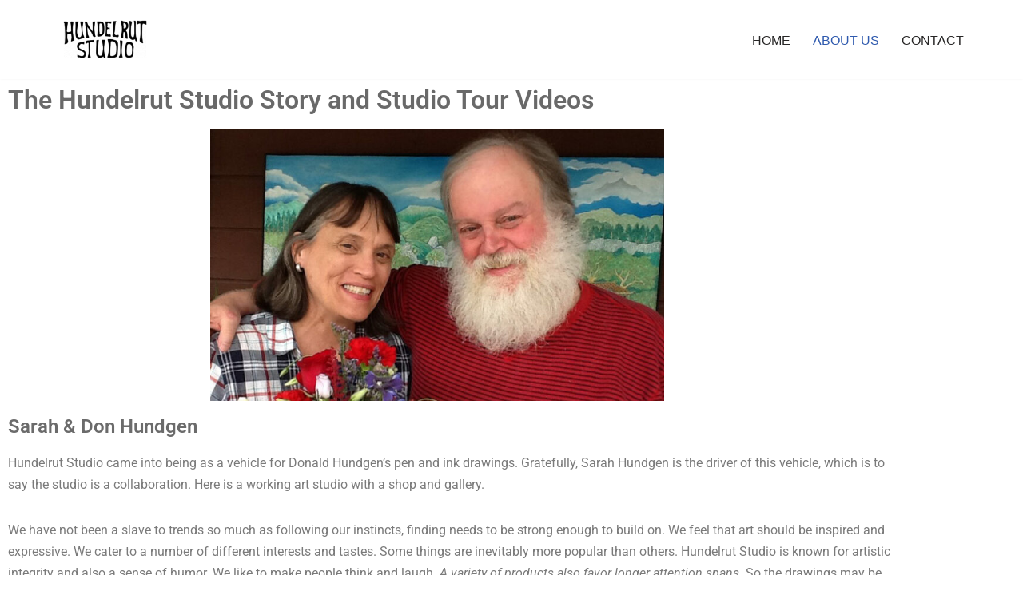

--- FILE ---
content_type: text/css
request_url: https://hundelrutstudio.com/wp-content/uploads/elementor/css/post-90.css?ver=1767889898
body_size: 312
content:
.elementor-widget-heading .elementor-heading-title{font-family:var( --e-global-typography-primary-font-family ), Sans-serif;font-weight:var( --e-global-typography-primary-font-weight );color:var( --e-global-color-primary );}.elementor-90 .elementor-element.elementor-element-9a12394 .elementor-heading-title{color:rgba(0,0,0,0.59);}.elementor-widget-image .widget-image-caption{color:var( --e-global-color-text );font-family:var( --e-global-typography-text-font-family ), Sans-serif;font-weight:var( --e-global-typography-text-font-weight );}.elementor-90 .elementor-element.elementor-element-cfde770 .elementor-heading-title{color:rgba(0,0,0,0.58);}.elementor-widget-text-editor{font-family:var( --e-global-typography-text-font-family ), Sans-serif;font-weight:var( --e-global-typography-text-font-weight );color:var( --e-global-color-text );}.elementor-widget-text-editor.elementor-drop-cap-view-stacked .elementor-drop-cap{background-color:var( --e-global-color-primary );}.elementor-widget-text-editor.elementor-drop-cap-view-framed .elementor-drop-cap, .elementor-widget-text-editor.elementor-drop-cap-view-default .elementor-drop-cap{color:var( --e-global-color-primary );border-color:var( --e-global-color-primary );}.elementor-90 .elementor-element.elementor-element-aacc2f9{text-align:center;}.elementor-90 .elementor-element.elementor-element-aacc2f9 .elementor-heading-title{color:rgba(0,0,0,0.52);}.elementor-90 .elementor-element.elementor-element-2d45907 .elementor-wrapper{--video-aspect-ratio:1.77777;}.elementor-90 .elementor-element.elementor-element-8d3c3ea > .elementor-widget-container{margin:0px 0px 0px 0px;padding:-5px -3px -3px -3px;}@media(min-width:768px){.elementor-90 .elementor-element.elementor-element-91e9ca7{width:22.18%;}.elementor-90 .elementor-element.elementor-element-5958395{width:51.58%;}.elementor-90 .elementor-element.elementor-element-f3e31e7{width:26.258%;}.elementor-90 .elementor-element.elementor-element-9bd2f8b{width:15.236%;}.elementor-90 .elementor-element.elementor-element-0f3bd77{width:67.382%;}.elementor-90 .elementor-element.elementor-element-d74f8c8{width:17.401%;}}